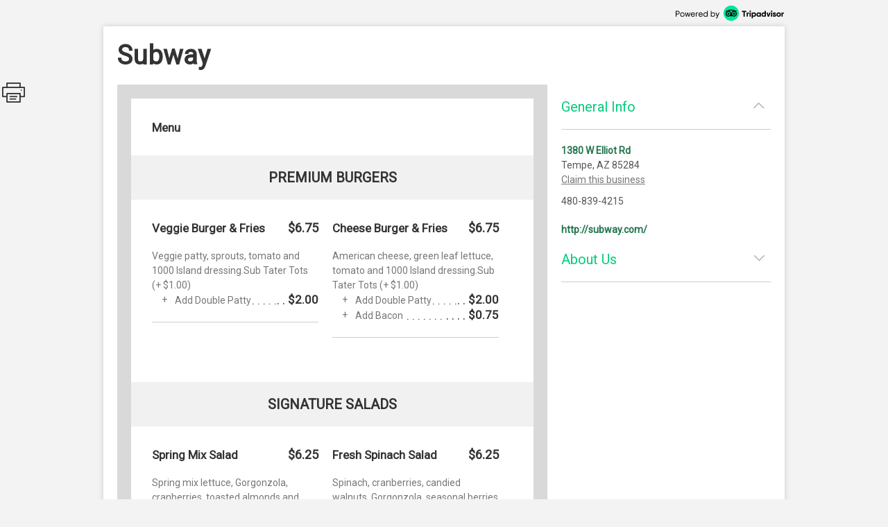

--- FILE ---
content_type: text/html; charset=utf-8
request_url: http://places.singleplatform.com/subway-1243/menu
body_size: 8130
content:
<!DOCTYPE html>
<html>
    <head prefix="og: http://ogp.me/ns# fb: http://ogp.me/ns/fb# restaurant: http://ogp.me/ns/restaurant#">
        <title>Menus for Subway - Tempe - SinglePlatform</title>
        <link rel="shortcut icon" href="https://s.singleplatform.com/images/ollie_favicon.ico?v=2" />

        

<meta name="viewport" content="width=device-width, initial-scale=1, user-scalable=no">
<meta charset="UTF-8"/>
<meta name="description" content="Founded in 1965, the SUBWAY"/>
<meta name="keywords" content="Subway menu, Subway item descriptions, Subway prices, Subway Restaurant, Tempe AZ Restaurant, 85284 Restaurant"/>
<meta property="fb:app_id" content="188430584588617"/>



<meta property="og:type" content="restaurant.restaurant"/>
<meta property="og:url" content="http://places.singleplatform.com/subway-1243/menu"/>
<meta property="og:title" content="Subway"/>
<meta property="og:image" content="https://photos.singleplatform.com/37262133db3f216df09757f7755b64a757245e51"/>
<meta property="og:description" content="Online menus, items, descriptions and prices for Subway - Restaurant - Tempe, AZ 85284"/>
<meta property="restaurant:category" content="Restaurant"/>
<meta property="restaurant:owner_verified" content="False"/>
<meta property="restaurant:price_rating" content=""/>
<meta property="restaurant:contact_info:street_address" content="1380 W Elliot Rd "/>
<meta property="restaurant:contact_info:locality" content="Tempe"/>
<meta property="restaurant:contact_info:region" content="AZ"/>
<meta property="restaurant:contact_info:postal_code" content="85284"/>
<meta property="restaurant:contact_info:country_name" content="US"/>
<meta property="restaurant:contact_info:email" content=""/>
<meta property="restaurant:contact_info:phone_number" content="480-839-4215"/>
<meta property="restaurant:contact_info:website" content="http://subway.com/"/>
<meta property="place:location:latitude" content="33.34951"/>
<meta property="place:location:longitude" content="-111.96257"/>



<meta name="format-detection" content="telephone=no"/>
<link rel="canonical" href="http://places.singleplatform.com/subway-1243/menu"/>



        

<link rel="preconnect" href="https://fonts.googleapis.com">
<link rel="preconnect" href="https://fonts.gstatic.com" crossorigin>
<link href="https://fonts.googleapis.com/css2?family=EB+Garamond&family=Open+Sans&family=Roboto&display=swap" rel="stylesheet">

    <link rel="stylesheet" href="https://s.singleplatform.com/CACHE/css/output.a571325b9335.css" type="text/css">


        



        


<script src="https://s.singleplatform.com/js/lib/wedge/wedge-0.0.0.min.js"></script>
<script src="https://s.singleplatform.com/js/lib/jsrequire/jsrequire-0.3.1.min.js"></script>
<script>
    require.setBasePath('https://s.singleplatform.com/');
    require.setVersion('');
</script>

<script src="https://s.singleplatform.com/CACHE/js/output.7a1526aff780.js"></script>

        
<script type="application/ld+json">
{
    "@context": "http://schema.org",
    "@type": "Restaurant",
    "image": "https://photos.singleplatform.com/37262133db3f216df09757f7755b64a757245e51",
    "priceRange": "$",
    "address": {
        "@type": "PostalAddress",
        "addressLocality": "Tempe",
        "addressRegion": "AZ",
        "postalCode": "85284",
        "streetAddress": "1380 W Elliot Rd"
    },
    "name": "Subway",
    "telephone": "480-839-4215",
    "url": "http://subway.com/",
    "paymentAccepted": "",
    "description": "Founded in 1965, the SUBWAY",
    
        "servesCuisine": "",
        "menu": "http://places.singleplatform.com/subway-1243/menu",
    
    "openingHoursSpecification": [],
    "hasOfferCatalog": {
        "@type": "OfferCatalog",
        "name": "Menu",
        "itemListElement": [{"@type": "OfferCatalog", "name": "Menu", "itemListElement": [{"@type": "OfferCatalog", "name": "Premium Burgers", "itemListElement": [{"@type": "Offer", "priceCurrency": "USD", "price": 6.75, "itemOffered": {"@type": "MenuItem", "name": "Veggie Burger & Fries", "description": "Veggie patty, sprouts, tomato and 1000 Island dressing.Sub Tater Tots (+ $1.00)", "image": [""], "nutrition": {"@type": "NutritionInformation", "calories": ""}}}, {"@type": "Offer", "priceCurrency": "USD", "price": 6.75, "itemOffered": {"@type": "MenuItem", "name": "Cheese Burger & Fries", "description": "American cheese, green leaf lettuce, tomato and 1000 Island dressing.Sub Tater Tots (+ $1.00)", "image": [""], "nutrition": {"@type": "NutritionInformation", "calories": ""}}}]}, {"@type": "OfferCatalog", "name": "Signature Salads", "itemListElement": [{"@type": "Offer", "priceCurrency": "USD", "price": 6.25, "itemOffered": {"@type": "MenuItem", "name": "Spring Mix Salad", "description": "Spring mix lettuce, Gorgonzola, cranberries, toasted almonds and raspberry vinaigrette. Vegetarian. Choose a dressing: Recipe Dressing (side), Ranch Dressing (side), Italian Dressing (side), Bleu Cheese Dressing (side), 1000 Island Dressing (side), Fat Free Ranch Dressing (side), Fat Free Italian Dressing (side), Caesar Dressing (side), Greek Dressing (side), Chipotle Ranch Dressing (side), Orange Sesame Vinaigrette (side), Raspberry Vinaigrette (side)", "image": [""], "nutrition": {"@type": "NutritionInformation", "calories": ""}}}, {"@type": "Offer", "priceCurrency": "USD", "price": 6.25, "itemOffered": {"@type": "MenuItem", "name": "Fresh Spinach Salad", "description": "Spinach, cranberries, candied walnuts, Gorgonzola, seasonal berries and raspberry vinaigrette. Vegetarian. Choose a dressing: Recipe Dressing (side), Ranch Dressing (side), Italian Dressing (side), Bleu Cheese Dressing (side), 1000 Island Dressing (side), Fat Free Ranch Dressing (side), Fat Free Italian Dressing (side), Caesar Dressing (side), Greek Dressing (side), Chipotle Ranch Dressing (side), Orange Sesame Vinaigrette (side), Raspberry Vinaigrette (side)", "image": [""], "nutrition": {"@type": "NutritionInformation", "calories": ""}}}]}, {"@type": "OfferCatalog", "name": "Catering - Start Your Day", "itemListElement": [{"@type": "Offer", "priceCurrency": "USD", "price": 19.95, "itemOffered": {"@type": "MenuItem", "name": "Catering Homemade Breakfast Quiche (Per Person)", "description": "Serves 6 - 8. Choice of ham & cheddar, broccoli & cheese, mushroom & spinach. Choose a quiche style: Ham & Cheddar Quiche, Broccoli & Cheese Quiche, Mushroom & Spinach Quiche", "image": [""], "nutrition": {"@type": "NutritionInformation", "calories": ""}}}, {"@type": "Offer", "priceCurrency": "USD", "price": 18.95, "itemOffered": {"@type": "MenuItem", "name": "Catering Fresh Brewed Seattle's Best Coffee (Per Pot)", "description": "Mild, bold, cinnamon, or vanilla. Decaf available on request. Includes disposable cups, sugar & sweetener packets, individual creamers and stirrers. Choose a coffee style: Mild Coffee, Bold Coffee, Cinnamon Coffee, Vanilla Coffee. Would you prefer a substitution?: Substitute Decaf Coffee", "image": [""], "nutrition": {"@type": "NutritionInformation", "calories": ""}}}]}, {"@type": "OfferCatalog", "name": "Wraps", "itemListElement": [{"@type": "Offer", "priceCurrency": "USD", "price": 5.75, "itemOffered": {"@type": "MenuItem", "name": "Hummus Wrap", "description": "Hummus, green leaf lettuce, sprouts, cucumbers, red onions and tomatoes. Vegetarian.Cut it in Half (+ $0.75)", "image": [""], "nutrition": {"@type": "NutritionInformation", "calories": ""}}}, {"@type": "Offer", "priceCurrency": "USD", "price": 6.95, "itemOffered": {"@type": "MenuItem", "name": "Chicken Club Wrap", "description": "Chicken breast, avocado, bacon, green leaf lettuce, tomato and mayo.Cut it in Half (+ $0.75)", "image": [""], "nutrition": {"@type": "NutritionInformation", "calories": ""}}}]}, {"@type": "OfferCatalog", "name": "Hot Sandwiches", "itemListElement": [{"@type": "Offer", "priceCurrency": "USD", "price": 6.5, "itemOffered": {"@type": "MenuItem", "name": "Grilled Cheese Sandwich & Fries", "description": "Choice of bread grilled with American cheese and fries. Choose a bread: White, Whole Wheat, Sourdough, Rye, Squaw, Onion Roll, French Roll, Wrap (+ $0.50), Croissant (+ $0.75)Cut it in Half (+ $0.75)", "image": [""], "nutrition": {"@type": "NutritionInformation", "calories": ""}}}, {"@type": "Offer", "priceCurrency": "USD", "price": 6.75, "itemOffered": {"@type": "MenuItem", "name": "Hot Pastrami Sandwich", "description": "Grilled pastrami, Swiss cheese, mustard on grilled rye bread.Cut it in Half (+ $0.75)", "image": [""], "nutrition": {"@type": "NutritionInformation", "calories": ""}}}]}]}]
    }
}
</script>

    </head>
    <body id="singleplatform">
        <div class="modal-overlay hide">
    <div class="modal-table">
        <div class="modal-row">
            
    
                <div class="photos modal hide">
    
        <div class="nav-box">
            <div class="nav-table">
                <div class="nav-row">
                    <div class="nav">
                        <span class="icon icon-caret-left clickable"></span>
                        <span class="icon icon-caret-right clickable"></span>
                    </div>
                </div>
            </div>
        </div>
    

    <div class="display-row">
        <span class="photo">
            <!-- image goes here -->
        </span>
    </div>

    
        <div class="caption-row">
            <div class="caption">
                <!-- caption goes here -->
            </div>
            <div class="tags">
                <!-- tags go here -->
            </div>
        </div>
    
</div>

            

    <div class="ctct modal hide">
    <iframe frameborder="0" scrolling="no" horizontalscrolling="no" verticalscrolling="no"></iframe>
    <div class="clickable x">X</div>
</div>

    <div class="report-menu modal hide">
    <div class="report-content">
        <main>
            <div class="header">What's wrong with this menu?</div>
            <description>
                <ul class="options-list">
                    <li><button id="report-incorrect-prices" class="option-btn">Incorrect Prices</button></li>
                    <li><button id="report-incomplete-menu" class="option-btn">Incomplete Menu</button></li>
                    <li><button id="report-out-of-date-menu" class="option-btn">Out of Date Menu</button></li>
                    <li><button id="report-incorrect-contact-info" class="option-btn">Incorrect Contact Information</button></li>
                    <li><button id="report-other" class="option-btn">Other</button>
                </ul>
                <p class="success-msg hide">Successfully reported!</p>
            </description>
        </main>
        <button-set>
            <button class="modal-close-btn">Cancel</button>
        </button-set>
    </div>
</div>


        </div>
    </div>
</div>

        


        <div class="center-box-h">
            
<div class="header">
    <a class="powered-by" target="_blank" href="https://www.tripadvisor.com/ForRestaurants/ta_menuconnect"><img alt="Powered by Tripadvisor" src="https://s.singleplatform.com/images/singlepg/powered_by.png"/></a>
</div>



            <div class="box">
                <div class="location-title-row">
    <h1 class="location-title">
        

        <div class="web">Subway</div>
    </h1>
</div>

                <div class="mobile-cta">
    
</div>

                
    <div class="mobile-standard-buttons">
        <div class="call-jump row">
            <a href="tel:480-839-4215" class="call">
                <span class="icon icon-telephone"></span><span class="text">Call</span>
            </a>
            <a href="#all-menus" class="jump">
                <span class="icon icon-mobile-site"></span><span class="text">Menu</span>
            </a>
            <span class="sidebar-opener">
                <span class="icon icon-ran-with-errors"></span><span class="text">Info</span>
            </span>
        </div>
    </div>



                <div class="mobile-address-container">
                    <div class="mobile-address">
    <span class="text">
        
        <div class="address">
            1380 W Elliot Rd
        </div>
        
        
        <div class="city-state-zip">
            Tempe, AZ 85284
        </div>
        
    </span>
    <span class="icon icon-caret-right"></span>
</div>

                    
    <a href="https://m.uber.com/ul/?client_id=Md64GYThBYoDtZvyOWgMWiX04lvBY_yJ&amp;action=setPickup&amp;dropoff%5Blatitude%5D=33.34951&amp;dropoff%5Blongitude%5D=-111.96257&amp;dropoff%5Bnickname%5D=Subway&amp;dropoff%5Bformatted_address%5D=1380+W+Elliot+Rd+Tempe+AZ+85284" class="mobile-address-action uber-btn">
        <div class="uber-action">
            <span class="uber-logo"></span>
            <span class="uber-text">Uber</span>
        </div>
    </a>


                </div>

                
    



                <div class="main-row">
                    <div class="main">
                        






    


    





    
    
        
            <div class="cover-image clickable">
    <img/>
    <div class="more-photos hide">MORE PHOTOS</div>
</div>

        

        <a name="all-menus"></a>
        <div class="menus">
            
                <div class="header">
    
    <div class="nav-row">
        
            



        

        
            <h2 class="menu-title">
                Menu
            </h2>
        

        
            <span class="icon icon-photo clickable hide"></span>
        
    </div>

    
        <div class="description"></div>
    
</div>

            

            
                
                    
    <div class="menu " id="menu-2820573" toggle-group="menus">
    
        
    


<div class="section two-column">
    
        <a name="Premium Burgers"></a>
<div class="title">
    <h3>Premium Burgers</h3>

    
	
    <span class="pick icon icon-double-caret-down"></span>
    <select class="title section-select">
        
            <option selected="selected">Premium Burgers</option>
        
            <option >Signature Salads</option>
        
            <option >Catering - Start Your Day</option>
        
            <option >Wraps</option>
        
            <option >Hot Sandwiches</option>
        
    </select>



</div>

    

    <div class="items">
        
            

        

        
            
                <div class="item left" id="136244338">
    <div class="item-title-row">
        
            <h4 class="item-title">
    

    Veggie Burger &amp; Fries
</h4>

        
        
            


    
        
            <span class="price">
                
                    $6.75
                    
                
            </span>
        
    


        
        
            

        
    </div>

    
        
    <div class="description text">
        Veggie patty, sprouts, tomato and 1000 Island dressing.Sub Tater Tots (+ $1.00)
    </div>


    
    
        
    
        
    


    
    
        




    
    
        

    

    
        
            

<div class="addon">
    <span class="plus text"></span>
    <span class="title">
        <ul class="leaders">
            <li class="text">Add Double Patty</li>
        </ul>
    </span>

    
        <span class="price">
            <ul class="leaders">
                <li>
                    
                        $2.00
                    
                </li>
            </ul>
        </span>
    
</div>

        
    

    <hr/>
</div>

            
        
            
                <div class="item left" id="136244339">
    <div class="item-title-row">
        
            <h4 class="item-title">
    

    Cheese Burger &amp; Fries
</h4>

        
        
            


    
        
            <span class="price">
                
                    $6.75
                    
                
            </span>
        
    


        
        
            

        
    </div>

    
        
    <div class="description text">
        American cheese, green leaf lettuce, tomato and 1000 Island dressing.Sub Tater Tots (+ $1.00)
    </div>


    
    
        
    
        
    


    
    
        




    
    
        

    

    
        
            

<div class="addon">
    <span class="plus text"></span>
    <span class="title">
        <ul class="leaders">
            <li class="text">Add Double Patty</li>
        </ul>
    </span>

    
        <span class="price">
            <ul class="leaders">
                <li>
                    
                        $2.00
                    
                </li>
            </ul>
        </span>
    
</div>

        
    
        
            

<div class="addon">
    <span class="plus text"></span>
    <span class="title">
        <ul class="leaders">
            <li class="text">Add Bacon</li>
        </ul>
    </span>

    
        <span class="price">
            <ul class="leaders">
                <li>
                    
                        $0.75
                    
                </li>
            </ul>
        </span>
    
</div>

        
    

    <hr/>
</div>

            
        
    </div>
</div>


    
        
    


<div class="section two-column">
    
        <a name="Signature Salads"></a>
<div class="title">
    <h3>Signature Salads</h3>

    
	
    <span class="pick icon icon-double-caret-down"></span>
    <select class="title section-select">
        
            <option >Premium Burgers</option>
        
            <option selected="selected">Signature Salads</option>
        
            <option >Catering - Start Your Day</option>
        
            <option >Wraps</option>
        
            <option >Hot Sandwiches</option>
        
    </select>



</div>

    

    <div class="items">
        
            

        

        
            
                <div class="item left" id="136244340">
    <div class="item-title-row">
        
            <h4 class="item-title">
    

    Spring Mix Salad
</h4>

        
        
            


    
        
            <span class="price">
                
                    $6.25
                    
                
            </span>
        
    


        
        
            

        
    </div>

    
        
    <div class="description text">
        Spring mix lettuce, Gorgonzola, cranberries, toasted almonds and raspberry vinaigrette. Vegetarian. Choose a dressing: Recipe Dressing (side), Ranch Dressing (side), Italian Dressing (side), Bleu Cheese Dressing (side), 1000 Island Dressing (side), Fat Free Ranch Dressing (side), Fat Free Italian Dressing (side), Caesar Dressing (side), Greek Dressing (side), Chipotle Ranch Dressing (side), Orange Sesame Vinaigrette (side), Raspberry Vinaigrette (side)
    </div>


    
    
        
    
        
    


    
    
        




    
    
        

    

    
        
            

<div class="addon">
    <span class="plus text"></span>
    <span class="title">
        <ul class="leaders">
            <li class="text">Add Egg</li>
        </ul>
    </span>

    
        <span class="price">
            <ul class="leaders">
                <li>
                    
                        $0.75
                    
                </li>
            </ul>
        </span>
    
</div>

        
    
        
            

<div class="addon">
    <span class="plus text"></span>
    <span class="title">
        <ul class="leaders">
            <li class="text">Add Cheese</li>
        </ul>
    </span>

    
        <span class="price">
            <ul class="leaders">
                <li>
                    
                        $0.75
                    
                </li>
            </ul>
        </span>
    
</div>

        
    
        
            

<div class="addon">
    <span class="plus text"></span>
    <span class="title">
        <ul class="leaders">
            <li class="text">Add Chicken</li>
        </ul>
    </span>

    
        <span class="price">
            <ul class="leaders">
                <li>
                    
                        $2.25
                    
                </li>
            </ul>
        </span>
    
</div>

        
    
        
            

<div class="addon">
    <span class="plus text"></span>
    <span class="title">
        <ul class="leaders">
            <li class="text">Add Tuna</li>
        </ul>
    </span>

    
        <span class="price">
            <ul class="leaders">
                <li>
                    
                        $2.25
                    
                </li>
            </ul>
        </span>
    
</div>

        
    

    <hr/>
</div>

            
        
            
                <div class="item left" id="136244341">
    <div class="item-title-row">
        
            <h4 class="item-title">
    

    Fresh Spinach Salad
</h4>

        
        
            


    
        
            <span class="price">
                
                    $6.25
                    
                
            </span>
        
    


        
        
            

        
    </div>

    
        
    <div class="description text">
        Spinach, cranberries, candied walnuts, Gorgonzola, seasonal berries and raspberry vinaigrette. Vegetarian. Choose a dressing: Recipe Dressing (side), Ranch Dressing (side), Italian Dressing (side), Bleu Cheese Dressing (side), 1000 Island Dressing (side), Fat Free Ranch Dressing (side), Fat Free Italian Dressing (side), Caesar Dressing (side), Greek Dressing (side), Chipotle Ranch Dressing (side), Orange Sesame Vinaigrette (side), Raspberry Vinaigrette (side)
    </div>


    
    
        
    
        
    


    
    
        




    
    
        

    

    
        
            

<div class="addon">
    <span class="plus text"></span>
    <span class="title">
        <ul class="leaders">
            <li class="text">Add Egg</li>
        </ul>
    </span>

    
        <span class="price">
            <ul class="leaders">
                <li>
                    
                        $0.75
                    
                </li>
            </ul>
        </span>
    
</div>

        
    
        
            

<div class="addon">
    <span class="plus text"></span>
    <span class="title">
        <ul class="leaders">
            <li class="text">Add Cheese</li>
        </ul>
    </span>

    
        <span class="price">
            <ul class="leaders">
                <li>
                    
                        $0.75
                    
                </li>
            </ul>
        </span>
    
</div>

        
    
        
            

<div class="addon">
    <span class="plus text"></span>
    <span class="title">
        <ul class="leaders">
            <li class="text">Add Chicken</li>
        </ul>
    </span>

    
        <span class="price">
            <ul class="leaders">
                <li>
                    
                        $2.25
                    
                </li>
            </ul>
        </span>
    
</div>

        
    
        
            

<div class="addon">
    <span class="plus text"></span>
    <span class="title">
        <ul class="leaders">
            <li class="text">Add Tuna</li>
        </ul>
    </span>

    
        <span class="price">
            <ul class="leaders">
                <li>
                    
                        $2.25
                    
                </li>
            </ul>
        </span>
    
</div>

        
    

    <hr/>
</div>

            
        
    </div>
</div>


    
        
    


<div class="section two-column">
    
        <a name="Catering - Start Your Day"></a>
<div class="title">
    <h3>Catering - Start Your Day</h3>

    
	
    <span class="pick icon icon-double-caret-down"></span>
    <select class="title section-select">
        
            <option >Premium Burgers</option>
        
            <option >Signature Salads</option>
        
            <option selected="selected">Catering - Start Your Day</option>
        
            <option >Wraps</option>
        
            <option >Hot Sandwiches</option>
        
    </select>



</div>

    

    <div class="items">
        
            

        

        
            
                <div class="item left" id="136244342">
    <div class="item-title-row">
        
            <h4 class="item-title">
    

    Catering Homemade Breakfast Quiche (Per Person)
</h4>

        
        
            


    
        
            <span class="price">
                
                    $19.95
                    
                
            </span>
        
    


        
        
            

        
    </div>

    
        
    <div class="description text">
        Serves 6 - 8. Choice of ham &amp; cheddar, broccoli &amp; cheese, mushroom &amp; spinach. Choose a quiche style: Ham &amp; Cheddar Quiche, Broccoli &amp; Cheese Quiche, Mushroom &amp; Spinach Quiche
    </div>


    
    
        
    
        
    


    
    
        




    
    
        

    

    
        
            

<div class="addon">
    <span class="plus text"></span>
    <span class="title">
        <ul class="leaders">
            <li class="text">Add Fresh Cut Fruit</li>
        </ul>
    </span>

    
        <span class="price">
            <ul class="leaders">
                <li>
                    
                        $2.95
                    
                </li>
            </ul>
        </span>
    
</div>

        
    

    <hr/>
</div>

            
        
            
                <div class="item left" id="136244343">
    <div class="item-title-row">
        
            <h4 class="item-title">
    

    Catering Fresh Brewed Seattle&#x27;s Best Coffee (Per Pot)
</h4>

        
        
            


    
        
            <span class="price">
                
                    $18.95
                    
                
            </span>
        
    


        
        
            

        
    </div>

    
        
    <div class="description text">
        Mild, bold, cinnamon, or vanilla. Decaf available on request. Includes disposable cups, sugar &amp; sweetener packets, individual creamers and stirrers. Choose a coffee style: Mild Coffee, Bold Coffee, Cinnamon Coffee, Vanilla Coffee. Would you prefer a substitution?: Substitute Decaf Coffee
    </div>


    
    
        
    
        
    


    
    
        




    
    
        

    

    
        
            

<div class="addon">
    <span class="plus text"></span>
    <span class="title">
        <ul class="leaders">
            <li class="text">Add Fresh Cut Fruit</li>
        </ul>
    </span>

    
        <span class="price">
            <ul class="leaders">
                <li>
                    
                        $2.95
                    
                </li>
            </ul>
        </span>
    
</div>

        
    

    <hr/>
</div>

            
        
    </div>
</div>


    
        
    


<div class="section two-column">
    
        <a name="Wraps"></a>
<div class="title">
    <h3>Wraps</h3>

    
	
    <span class="pick icon icon-double-caret-down"></span>
    <select class="title section-select">
        
            <option >Premium Burgers</option>
        
            <option >Signature Salads</option>
        
            <option >Catering - Start Your Day</option>
        
            <option selected="selected">Wraps</option>
        
            <option >Hot Sandwiches</option>
        
    </select>



</div>

    

    <div class="items">
        
            

        

        
            
                <div class="item left" id="136244344">
    <div class="item-title-row">
        
            <h4 class="item-title">
    

    Hummus Wrap
</h4>

        
        
            


    
        
            <span class="price">
                
                    $5.75
                    
                
            </span>
        
    


        
        
            

        
    </div>

    
        
    <div class="description text">
        Hummus, green leaf lettuce, sprouts, cucumbers, red onions and tomatoes. Vegetarian.Cut it in Half (+ $0.75)
    </div>


    
    
        
    
        
    


    
    
        




    
    
        

    

    

    <hr/>
</div>

            
        
            
                <div class="item left" id="136244345">
    <div class="item-title-row">
        
            <h4 class="item-title">
    

    Chicken Club Wrap
</h4>

        
        
            


    
        
            <span class="price">
                
                    $6.95
                    
                
            </span>
        
    


        
        
            

        
    </div>

    
        
    <div class="description text">
        Chicken breast, avocado, bacon, green leaf lettuce, tomato and mayo.Cut it in Half (+ $0.75)
    </div>


    
    
        
    
        
    


    
    
        




    
    
        

    

    

    <hr/>
</div>

            
        
    </div>
</div>


    
        
    


<div class="section two-column">
    
        <a name="Hot Sandwiches"></a>
<div class="title">
    <h3>Hot Sandwiches</h3>

    
	
    <span class="pick icon icon-double-caret-down"></span>
    <select class="title section-select">
        
            <option >Premium Burgers</option>
        
            <option >Signature Salads</option>
        
            <option >Catering - Start Your Day</option>
        
            <option >Wraps</option>
        
            <option selected="selected">Hot Sandwiches</option>
        
    </select>



</div>

    

    <div class="items">
        
            

        

        
            
                <div class="item left" id="136244346">
    <div class="item-title-row">
        
            <h4 class="item-title">
    

    Grilled Cheese Sandwich &amp; Fries
</h4>

        
        
            


    
        
            <span class="price">
                
                    $6.50
                    
                
            </span>
        
    


        
        
            

        
    </div>

    
        
    <div class="description text">
        Choice of bread grilled with American cheese and fries. Choose a bread: White, Whole Wheat, Sourdough, Rye, Squaw, Onion Roll, French Roll, Wrap (+ $0.50), Croissant (+ $0.75)Cut it in Half (+ $0.75)
    </div>


    
    
        
    
        
    


    
    
        




    
    
        

    

    

    <hr/>
</div>

            
        
            
                <div class="item left" id="136244347">
    <div class="item-title-row">
        
            <h4 class="item-title">
    

    Hot Pastrami Sandwich
</h4>

        
        
            


    
        
            <span class="price">
                
                    $6.75
                    
                
            </span>
        
    


        
        
            

        
    </div>

    
        
    <div class="description text">
        Grilled pastrami, Swiss cheese, mustard on grilled rye bread.Cut it in Half (+ $0.75)
    </div>


    
    
        
    
        
    


    
    
        




    
    
        

    

    
        
            

<div class="addon">
    <span class="plus text"></span>
    <span class="title">
        <ul class="leaders">
            <li class="text">Add French Fries</li>
        </ul>
    </span>

    
        <span class="price">
            <ul class="leaders">
                <li>
                    
                        $1.95
                    
                </li>
            </ul>
        </span>
    
</div>

        
    
        
            

<div class="addon">
    <span class="plus text"></span>
    <span class="title">
        <ul class="leaders">
            <li class="text">Add Double Meat</li>
        </ul>
    </span>

    
        <span class="price">
            <ul class="leaders">
                <li>
                    
                        $2.00
                    
                </li>
            </ul>
        </span>
    
</div>

        
    

    <hr/>
</div>

            
        
    </div>
</div>


    

    
        

    
</div>


                
            
        </div>
    



<div class="footer">
    
    



    
        



    
        <a class="claim-this-location" target="_blank" href="https://www.tripadvisor.com/ForRestaurants/ta_menuconnect">
            claim this menu
        </a>
    



    <a class="attribution" target="_blank" href="https://www.tripadvisor.com/ForRestaurants/ta_menuconnect">
        
        <img class="" alt = "Tripadvisor logo"/>
    </a>



    
        
            <div class="disclaimer">
                <strong class="title">disclaimer:</strong> <em>pricing and availability subject to change.</em>
            </div>
        
    

    
            <div class="legal-links">
                <a href="https://tripadvisor.mediaroom.com/us-terms-of-use" target="_blank">Terms of Service</a> |
                <a href="https://tripadvisor.mediaroom.com/us-privacy-policy" target="_blank">Privacy Policy</a>
            </div>
    


    

</div>


    <div class="is-phone"></div>
<div class="is-x2"></div>
<div class="is-x3"></div>




    

<script>
    window.SinglePlatform = window.Singleplatform || {};
    
    SinglePlatform.json_data = {"contact": {"address_1": "1380 W Elliot Rd", "address_2": "", "city": "Tempe", "country": "US", "email": "", "latitude": 33.34951, "longitude": -111.96257, "main_phone": "480-839-4215", "postcode": "85284", "region": "AZ", "website": "http://subway.com/"}, "analytics_host": "a.singleplatform.com", "available": true, "base_image_path": "https://photos.singleplatform.com", "cover_image_mobile": {"photo_id": "37262133db3f216df09757f7755b64a757245e51"}, "cover_image_web": {"photo_id": "37262133db3f216df09757f7755b64a757245e51", "y_offset": 0}, "ga_account_id": "UA-18767921-3", "images": [{"id": "37262133db3f216df09757f7755b64a757245e51", "cloudinary_id": "37262133db3f216df09757f7755b64a757245e51", "caption": "PhotoSPuH1", "menu_item_tags": []}, {"id": "5376c688c5b7b0f1fc4a35f8995f24f071205148", "cloudinary_id": "5376c688c5b7b0f1fc4a35f8995f24f071205148", "caption": "PhotoSPFOp", "menu_item_tags": []}, {"id": "fda7848a8d86f3e64d3fb204d20d4ae2a5091882", "cloudinary_id": "fda7848a8d86f3e64d3fb204d20d4ae2a5091882", "caption": "PhotoSPNmO", "menu_item_tags": []}, {"id": "18f17e68604ad68db8bfb97478da7eb0144d7954", "cloudinary_id": "18f17e68604ad68db8bfb97478da7eb0144d7954", "caption": "PhotoSP427", "menu_item_tags": []}], "is_location_a_customer": false, "item_photos": {}, "menu_url": "http://places.singleplatform.com/subway-1243/menu", "parent_business_id": null, "show_custom_colors": null, "spv2_id": "subway-1243", "zagat_mobile_id": null, "zagat_web_id": null, "csrf_token": "DWUXa8dtztQigaQeMDT0xOW3b7MBYMpj4StrsAidwNlGCeInzj376UoU3cRDVgXZ", "cta": {"url": "//singleapi.com/locations/subway-1243/actions/nearby/?business_type=Restaurant&self=1&limit=3&client_id=czun8aboai400qaaeiewsbtcw"}, "publisher_name": null};
</script>

<script src="https://s.singleplatform.com/CACHE/js/output.c80d8357c9f7.js"></script>




    <div id="pixel-container" class="hide">
    <img id="call-button-pixel" class="hide" />
    <img id="map-link-pixel" class="hide" />
    <img id="system-print-pixel" class="hide" />
    <img id="print-button-pixel" class="hide" />
    <img id="twitter-st-button-pixel" class="hide" />
    <img id="facebook-st-button-pixel" class="hide" />
    <img id="google-st-button-pixel" class="hide" />
    <img id="email-st-button-pixel" class="hide" />
    <img id="report-incorrect-prices-button-pixel" class="hide" />
    <img id="report-incomplete-menu-button-pixel" class="hide" />
    <img id="report-out-of-date-menu-button-pixel" class="hide" />
    <img id="report-incorrect-contact-info-button-pixel" class="hide" />
    <img id="report-other-button-pixel" class="hide" />
    <img id="report-issue-button-pixel" class="hide" />
    <img id="report-modal-cancel-button-pixel" class="hide" />
    <img id="request-uber-ride" class="hide" />
</div>



                        
                          
    
    <div class="share-this hide">
        <div class="icon icon-print"></div>
        <div id="twitter-st" class="st-button st_twitter_large" displaytext="tweet"></div>
        <div id="facebook-st" class="st-button st_facebook_large" displaytext="facebook"></div>
        <div id="google-st" class="st-button st_googleplus_large" displaytext="google +"></div>
        <div id="email-st" class="st-button st_email_large" displaytext="email"></div>
    </div>


                        
                    </div>

                    
                      


<div class="sidebar-bg hide"></div>
<div class="primary sidebar hide">
    <div class="order-now hide">
        <div class="description-group hide">
            <div class="description text"></div>
            <div class="discount-percentage text"></div>
        </div>
        <a target="_blank">
            <img/>
        </a>
    </div>
    <div class="section browse-nearby" toggle-group="sidebar-section">
        <div class="title">
            <h2 class="clickable" toggle=".sidebar .section.browse-nearby">
                Browse Nearby
            </h2>
            <span class="icon expand icon-caret-down clickable" toggle=".sidebar .section.browse-nearby"></span>
            <span class="icon collapse icon-caret-up clickable" toggle=".sidebar .section.empty"></span>
        </div>
        <div class="content">
            <div class="info-group text">
                <a class="offer clickable">
                    <span class="location">
                        <div class="name"></div>
                        <div class="city-state"></div>
                    </span>
                    <span class="icon icon-caret-right"></span>
                </a>
            </div>
        </div>
    </div>

    

    <div class="section general-info" toggle-group="sidebar-section">
        <div class="title">
            <h2 class="clickable" toggle=".sidebar .section.general-info">
                General Info
            </h2>
            <span class="icon expand icon-caret-down clickable" toggle=".sidebar .section.general-info"></span>
            <span class="icon collapse icon-caret-up clickable" toggle=".sidebar .section.empty"></span>
        </div>
        <div class="content">
            <div class="info-group text">
                
                    <div class="address">
                        <a class="map" target="_blank" href="https://maps.google.com/maps/?q=1380+W+Elliot+Rd++Tempe+AZ+85284">1380 W Elliot Rd</a>
                    </div>
                

                
                    <div class="city-state-zip">
                        Tempe, AZ 85284
                    </div>
                

                
                    <a class="sidebar-claim-location-link" target="_blank" href="https://www.tripadvisor.com/ForRestaurants/ta_menuconnect">Claim this business</a>
                

                
                    <div class="phone">
                        480-839-4215
                    </div>
                
            </div>
            <div class="info-group text">
                
                    <a class="website" target="_blank" href="http://subway.com/">http://subway.com/</a>
                

                
                    <div class="map">
                        <a target="_blank" href="http://maps.google.com/maps?q=1380 W Elliot Rd  Tempe AZ 85284&t=m&z=16">
                            <img alt="Map of Subway"/>
                        </a>
                    </div>
                
            </div>

            
        </div>
    </div>

    

    
        <div class="section about-us" toggle-group="sidebar-section">
            <div class="title">
                <h2 class="clickable" toggle=".sidebar .section.about-us">
                    About Us
                </h2>
                <span class="icon expand icon-caret-down clickable" toggle=".sidebar .section.about-us"></span>
                <span class="icon collapse icon-caret-up clickable" toggle=".sidebar .section.empty"></span>
            </div>
            <div class="content">
                <div class="info-group text">
                    Founded in 1965, the SUBWAY
                </div>
            </div>
        </div>
    

    

    <div class="section empty" toggle-group="sidebar-section"></div>

    
</div>


                    

                    
                    

                </div>
            </div>
        </div>

        

<script src="https://s.singleplatform.com/CACHE/js/output.2f9d1048d2d0.js"></script>

    </body>
</html>


--- FILE ---
content_type: text/javascript
request_url: https://s.singleplatform.com/CACHE/js/output.7a1526aff780.js
body_size: 655
content:
Array.prototype.forEach||(Array.prototype.forEach=function(r,o){var t,n,i,e
if(null==this)throw new TypeError("this is null or not defined")
if(n=(t=Object(this)).length>>>0,"function"!=typeof r)throw new TypeError(r+" is not a function")
for(i=0;i<n;)i in t&&(e=t[i],r.call(o,e,i,t)),i++})
;
if(!window.onbeforeprint&&window.matchMedia){var mql=matchMedia("print")
mql.addListener(function(e){dispatchEvent(new Event(e.matches?"beforeprint":"afterprint"))})};
Date.prototype.toISOString||function(){function t(t){return t<10?"0"+t:t}Date.prototype.toISOString=function(){return this.getUTCFullYear()+"-"+t(this.getUTCMonth()+1)+"-"+t(this.getUTCDate())+"T"+t(this.getUTCHours())+":"+t(this.getUTCMinutes())+":"+t(this.getUTCSeconds())+"."+(this.getUTCMilliseconds()/1e3).toFixed(3).slice(2,5)+"Z"}}()
;